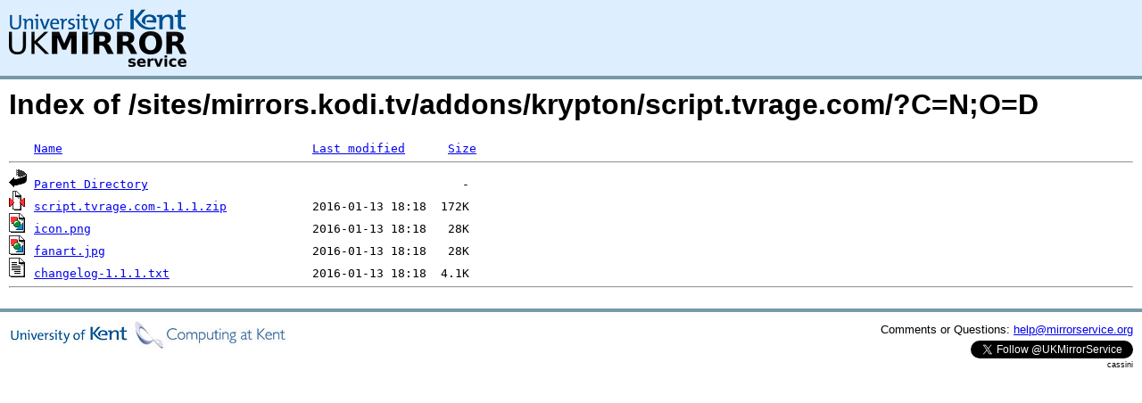

--- FILE ---
content_type: text/html;charset=UTF-8
request_url: https://mirrorservice.org/sites/mirrors.kodi.tv/addons/krypton/script.tvrage.com/?C=N;O=D
body_size: 2435
content:
<!DOCTYPE HTML PUBLIC "-//W3C//DTD HTML 3.2 Final//EN">
<html>
 <head>
  <title>Index of /sites/mirrors.kodi.tv/addons/krypton/script.tvrage.com</title>
<script async src="https://www.googletagmanager.com/gtag/js?id=G-F83S6SQT9G"></script><script>window.dataLayer = window.dataLayer || []; function gtag(){dataLayer.push(arguments);} gtag('js', new Date()); gtag('config', 'G-F83S6SQT9G');</script><link rel="stylesheet" type="text/css" media="screen" href="/include/style.css"> </head>
 <body>
<div id="header">
<a href="/"><img src="/include/ukms-kent1.png" alt="UK Mirror Service"></a>
</div>

<div id="content">


<h1>Index of /sites/mirrors.kodi.tv/addons/krypton/script.tvrage.com/?C=N;O=D</h1>
<pre><img src="/icons/blank.gif" alt="Icon "> <a href="?C=N;O=A">Name</a>                                   <a href="?C=M;O=A">Last modified</a>      <a href="?C=S;O=A">Size</a>  <hr><img src="/icons/back.gif" alt="[PARENTDIR]"> <a href="/sites/mirrors.kodi.tv/addons/krypton/">Parent Directory</a>                                            -   
<img src="/icons/compressed.gif" alt="[   ]"> <a href="script.tvrage.com-1.1.1.zip">script.tvrage.com-1.1.1.zip</a>            2016-01-13 18:18  172K  
<img src="/icons/image2.gif" alt="[IMG]"> <a href="icon.png">icon.png</a>                               2016-01-13 18:18   28K  
<img src="/icons/image2.gif" alt="[IMG]"> <a href="fanart.jpg">fanart.jpg</a>                             2016-01-13 18:18   28K  
<img src="/icons/text.gif" alt="[TXT]"> <a href="changelog-1.1.1.txt">changelog-1.1.1.txt</a>                    2016-01-13 18:18  4.1K  
<hr></pre>
</div>

<div class="clear"></div>

<div id="footer">
	<div id="footer_left">
		<a href="http://www.cs.kent.ac.uk/"><img src="/include/CompLab-thin.jpg" alt="University of Kent Computing"></a>
	</div>
	<div id="footer_right">
		<p>Comments or Questions: <a href="mailto:help@mirrorservice.org">help@mirrorservice.org</a></p>
		<a href="https://twitter.com/UKMirrorService" class="twitter-follow-button" data-show-count="false">Follow @UKMirrorService</a>
		<script>!function(d,s,id){var js,fjs=d.getElementsByTagName(s)[0];if(!d.getElementById(id)){js=d.createElement(s);js.id=id;js.src="//platform.twitter.com/widgets.js";fjs.parentNode.insertBefore(js,fjs);}}(document,"script","twitter-wjs");</script>
		<p style="font-size: xx-small">cassini</p>
	</div>
</div>
</body></html>
